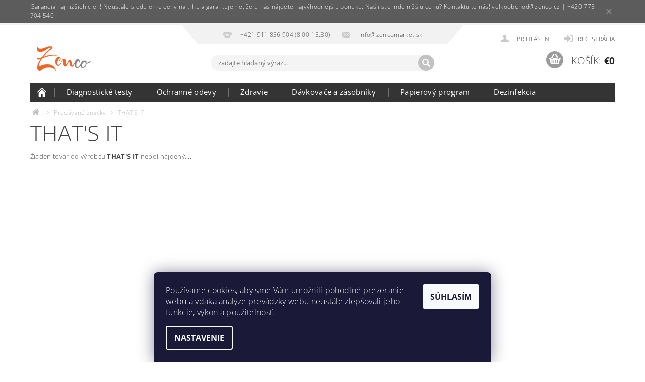

--- FILE ---
content_type: text/html; charset=utf-8
request_url: https://www.zenco.sk/znacka/that-s-it/
body_size: 15711
content:
<!DOCTYPE html>
<html id="css" xml:lang='sk' lang='sk' class="external-fonts-loaded">
    <head>
        <link rel="preconnect" href="https://cdn.myshoptet.com" /><link rel="dns-prefetch" href="https://cdn.myshoptet.com" /><link rel="preload" href="https://cdn.myshoptet.com/prj/dist/master/cms/libs/jquery/jquery-1.11.3.min.js" as="script" />        <script>
dataLayer = [];
dataLayer.push({'shoptet' : {
    "pageId": -24,
    "pageType": "article",
    "currency": "EUR",
    "currencyInfo": {
        "decimalSeparator": ",",
        "exchangeRate": 1,
        "priceDecimalPlaces": 2,
        "symbol": "\u20ac",
        "symbolLeft": 1,
        "thousandSeparator": " "
    },
    "language": "sk",
    "projectId": 379911,
    "cartInfo": {
        "id": null,
        "freeShipping": false,
        "freeShippingFrom": null,
        "leftToFreeGift": {
            "formattedPrice": "\u20ac0",
            "priceLeft": 0
        },
        "freeGift": false,
        "leftToFreeShipping": {
            "priceLeft": null,
            "dependOnRegion": null,
            "formattedPrice": null
        },
        "discountCoupon": [],
        "getNoBillingShippingPrice": {
            "withoutVat": 0,
            "vat": 0,
            "withVat": 0
        },
        "cartItems": [],
        "taxMode": "ORDINARY"
    },
    "cart": [],
    "customer": {
        "priceRatio": 1,
        "priceListId": 1,
        "groupId": null,
        "registered": false,
        "mainAccount": false
    }
}});
dataLayer.push({'cookie_consent' : {
    "marketing": "denied",
    "analytics": "denied"
}});
document.addEventListener('DOMContentLoaded', function() {
    shoptet.consent.onAccept(function(agreements) {
        if (agreements.length == 0) {
            return;
        }
        dataLayer.push({
            'cookie_consent' : {
                'marketing' : (agreements.includes(shoptet.config.cookiesConsentOptPersonalisation)
                    ? 'granted' : 'denied'),
                'analytics': (agreements.includes(shoptet.config.cookiesConsentOptAnalytics)
                    ? 'granted' : 'denied')
            },
            'event': 'cookie_consent'
        });
    });
});
</script>

        <meta http-equiv="content-type" content="text/html; charset=utf-8" />
        <title>THAT&#039;S IT - ZENCO.sk</title>

        <meta name="viewport" content="width=device-width, initial-scale=1.0" />
        <meta name="format-detection" content="telephone=no" />

        
            <meta property="og:type" content="website"><meta property="og:site_name" content="zenco.sk"><meta property="og:url" content="https://www.zenco.sk/znacka/that-s-it/"><meta property="og:title" content="THAT'S IT - ZENCO.sk"><meta name="author" content="ZENCO.sk"><meta name="web_author" content="Shoptet.sk"><meta name="dcterms.rightsHolder" content="www.zenco.sk"><meta name="robots" content="index,follow"><meta property="og:image" content="https://cdn.myshoptet.com/usr/www.zenco.sk/user/logos/2_zenco_1200x1200_-_kopie-1.png?t=1767987571"><meta property="og:description" content="Tovar skladom, expedujeme do druhého dňa od objednania."><meta name="description" content="Tovar skladom, expedujeme do druhého dňa od objednania."><meta name="google-site-verification" content="77Y9wYRSwNbxJ3Ky-eoXbAq9KrsiygcTjny6MFvBN44">
        


        
        <noscript>
            <style media="screen">
                #category-filter-hover {
                    display: block !important;
                }
            </style>
        </noscript>
        
    <link href="https://cdn.myshoptet.com/prj/dist/master/cms/templates/frontend_templates/shared/css/font-face/open-sans.css" rel="stylesheet"><link href="https://cdn.myshoptet.com/prj/dist/master/shop/dist/font-shoptet-04.css.7d79974e5b4cdb582ad8.css" rel="stylesheet">    <script>
        var oldBrowser = false;
    </script>
    <!--[if lt IE 9]>
        <script src="https://cdnjs.cloudflare.com/ajax/libs/html5shiv/3.7.3/html5shiv.js"></script>
        <script>
            var oldBrowser = '<strong>Upozornenie!</strong> Používate zastaraný prehliadač, ktorý už nie je podporovaný. Prosím <a href="https://www.whatismybrowser.com/" target="_blank" rel="nofollow">aktualizujte svoj prehliadač</a> a zvýšte svoje UX.';
        </script>
    <![endif]-->

        <style>:root {--color-primary: #343434;--color-primary-h: 0;--color-primary-s: 0%;--color-primary-l: 20%;--color-primary-hover: #343434;--color-primary-hover-h: 0;--color-primary-hover-s: 0%;--color-primary-hover-l: 20%;--color-secondary: #9b9b9b;--color-secondary-h: 0;--color-secondary-s: 0%;--color-secondary-l: 61%;--color-secondary-hover: #f56b00;--color-secondary-hover-h: 26;--color-secondary-hover-s: 100%;--color-secondary-hover-l: 48%;--color-tertiary: #000000;--color-tertiary-h: 0;--color-tertiary-s: 0%;--color-tertiary-l: 0%;--color-tertiary-hover: #000000;--color-tertiary-hover-h: 0;--color-tertiary-hover-s: 0%;--color-tertiary-hover-l: 0%;--color-header-background: #ffffff;--template-font: "Open Sans";--template-headings-font: "Open Sans";--header-background-url: none;--cookies-notice-background: #1A1937;--cookies-notice-color: #F8FAFB;--cookies-notice-button-hover: #f5f5f5;--cookies-notice-link-hover: #27263f;--templates-update-management-preview-mode-content: "Náhľad aktualizácií šablóny je aktívny pre váš prehliadač."}</style>

        <style>:root {--logo-x-position: 10px;--logo-y-position: 10px;--front-image-x-position: 0px;--front-image-y-position: 0px;}</style>

        <link href="https://cdn.myshoptet.com/prj/dist/master/shop/dist/main-04.css.55ec9317567af1708cb4.css" rel="stylesheet" media="screen" />

        <link rel="stylesheet" href="https://cdn.myshoptet.com/prj/dist/master/cms/templates/frontend_templates/_/css/print.css" media="print" />
                            <link rel="shortcut icon" href="/favicon.ico" type="image/x-icon" />
                                    <link rel="canonical" href="https://www.zenco.sk/znacka/that-s-it/" />
        
        
        
            <script>
        var _hwq = _hwq || [];
        _hwq.push(['setKey', '72F66A81B45BCE0295427D486A9E583A']);
        _hwq.push(['setTopPos', '0']);
        _hwq.push(['showWidget', '21']);
        (function() {
            var ho = document.createElement('script');
            ho.src = 'https://sk.im9.cz/direct/i/gjs.php?n=wdgt&sak=72F66A81B45BCE0295427D486A9E583A';
            var s = document.getElementsByTagName('script')[0]; s.parentNode.insertBefore(ho, s);
        })();
    </script>

                
                            <style>
                    /* custom background */
                    #main-wrapper {
                                                    background-color: #ffffff !important;
                                                                            background-position: left top !important;
                            background-repeat: repeat !important;
                                                                            background-attachment: fixed !important;
                                                                    }
                </style>
                    
                <script>var shoptet = shoptet || {};shoptet.abilities = {"about":{"generation":2,"id":"04"},"config":{"category":{"product":{"image_size":"detail_alt_1"}},"navigation_breakpoint":991,"number_of_active_related_products":2,"product_slider":{"autoplay":false,"autoplay_speed":3000,"loop":true,"navigation":true,"pagination":true,"shadow_size":0}},"elements":{"recapitulation_in_checkout":true},"feature":{"directional_thumbnails":false,"extended_ajax_cart":false,"extended_search_whisperer":false,"fixed_header":false,"images_in_menu":false,"product_slider":false,"simple_ajax_cart":true,"smart_labels":false,"tabs_accordion":false,"tabs_responsive":false,"top_navigation_menu":false,"user_action_fullscreen":false}};shoptet.design = {"template":{"name":"Pop","colorVariant":"Zirkon"},"layout":{"homepage":"catalog3","subPage":"catalog3","productDetail":"catalog3"},"colorScheme":{"conversionColor":"#9b9b9b","conversionColorHover":"#f56b00","color1":"#343434","color2":"#343434","color3":"#000000","color4":"#000000"},"fonts":{"heading":"Open Sans","text":"Open Sans"},"header":{"backgroundImage":null,"image":null,"logo":"https:\/\/www.zenco.skuser\/logos\/2_zenco_1200x1200_-_kopie-1.png","color":"#ffffff"},"background":{"enabled":true,"color":{"enabled":true,"color":"#ffffff"},"image":{"url":null,"attachment":"fixed","position":"tile"}}};shoptet.config = {};shoptet.events = {};shoptet.runtime = {};shoptet.content = shoptet.content || {};shoptet.updates = {};shoptet.messages = [];shoptet.messages['lightboxImg'] = "Obrázok";shoptet.messages['lightboxOf'] = "z";shoptet.messages['more'] = "Viac";shoptet.messages['cancel'] = "Zrušiť";shoptet.messages['removedItem'] = "Položka bola odstránená z košíka.";shoptet.messages['discountCouponWarning'] = "Zabudli ste použiť váš zľavový kupón. Urobte tak kliknutím na tlačidlo pri políčku, alebo číslo vymažte, aby ste mohli pokračovať.";shoptet.messages['charsNeeded'] = "Prosím, použite minimálne 3 znaky!";shoptet.messages['invalidCompanyId'] = "Neplané IČ, povolené sú iba číslice";shoptet.messages['needHelp'] = "Potrebujete poradiť?";shoptet.messages['showContacts'] = "Zobraziť kontakty";shoptet.messages['hideContacts'] = "Skryť kontakty";shoptet.messages['ajaxError'] = "Došlo k chybe; obnovte stránku a skúste to znova.";shoptet.messages['variantWarning'] = "Zvoľte prosím variant tovaru.";shoptet.messages['chooseVariant'] = "Zvoľte variant";shoptet.messages['unavailableVariant'] = "Tento variant nie je dostupný a nie je možné ho objednať.";shoptet.messages['withVat'] = "vrátane DPH";shoptet.messages['withoutVat'] = "bez DPH";shoptet.messages['toCart'] = "Do košíka";shoptet.messages['emptyCart'] = "Prázdny košík";shoptet.messages['change'] = "Zmeniť";shoptet.messages['chosenBranch'] = "Zvolená pobočka";shoptet.messages['validatorRequired'] = "Povinné pole";shoptet.messages['validatorEmail'] = "Prosím vložte platnú e-mailovú adresu";shoptet.messages['validatorUrl'] = "Prosím vložte platnú URL adresu";shoptet.messages['validatorDate'] = "Prosím vložte platný dátum";shoptet.messages['validatorNumber'] = "Zadajte číslo";shoptet.messages['validatorDigits'] = "Prosím vložte iba číslice";shoptet.messages['validatorCheckbox'] = "Zadajte prosím všetky povinné polia";shoptet.messages['validatorConsent'] = "Bez súhlasu nie je možné odoslať";shoptet.messages['validatorPassword'] = "Heslá sa nezhodujú";shoptet.messages['validatorInvalidPhoneNumber'] = "Vyplňte prosím platné telefónne číslo bez predvoľby.";shoptet.messages['validatorInvalidPhoneNumberSuggestedRegion'] = "Neplatné číslo — navrhovaná oblasť: %1";shoptet.messages['validatorInvalidCompanyId'] = "Neplatné IČO, musí byť v tvare ako %1";shoptet.messages['validatorFullName'] = "Nezabudli ste priezvisko?";shoptet.messages['validatorHouseNumber'] = "Prosím zadajte správne číslo domu";shoptet.messages['validatorZipCode'] = "Zadané PSČ nezodpovedá zvolenej krajine";shoptet.messages['validatorShortPhoneNumber'] = "Telefónne číslo musí mať min. 8 znakov";shoptet.messages['choose-personal-collection'] = "Prosím vyberte miesto doručenia pri osobnom odbere, zatiaľ nie je zvolené.";shoptet.messages['choose-external-shipping'] = "Špecifikujte vybraný spôsob dopravy";shoptet.messages['choose-ceska-posta'] = "Pobočka Českej Pošty nebola zvolená, prosím vyberte si jednu";shoptet.messages['choose-hupostPostaPont'] = "Pobočka Maďarskej pošty nie je vybraná, zvoľte prosím nejakú";shoptet.messages['choose-postSk'] = "Pobočka Slovenskej pošty nebola zvolená, prosím vyberte si jednu";shoptet.messages['choose-ulozenka'] = "Pobočka Uloženky nebola zvolená, prsím vyberte si jednu";shoptet.messages['choose-zasilkovna'] = "Nebola zvolená pobočka zásielkovne, prosím, vyberte si jednu";shoptet.messages['choose-ppl-cz'] = "Pobočka PPL ParcelShop nebolaá zvolená, prosím zvoľte jednu možnosť";shoptet.messages['choose-glsCz'] = "Pobočka GLS ParcelShop nebola zvolená, prosím niektorú";shoptet.messages['choose-dpd-cz'] = "Ani jedna z pobočiek služby DPD Parcel Shop nebola zvolená, prosím vyberte si jednu z možností.";shoptet.messages['watchdogType'] = "Je potrebné vybrať jednu z možností sledovania produktu.";shoptet.messages['watchdog-consent-required'] = "Musíte zaškrtnúť všetky povinné súhlasy";shoptet.messages['watchdogEmailEmpty'] = "Prosím vyplňte email";shoptet.messages['privacyPolicy'] = 'Musíte súhlasiť s ochranou osobných údajov';shoptet.messages['amountChanged'] = '(množstvo bolo zmenené)';shoptet.messages['unavailableCombination'] = 'Nie je k dispozícii v tejto kombinácii';shoptet.messages['specifyShippingMethod'] = 'Upresnite dopravu';shoptet.messages['PIScountryOptionMoreBanks'] = 'Možnosť platby z %1 bánk';shoptet.messages['PIScountryOptionOneBank'] = 'Možnosť platby z 1 banky';shoptet.messages['PIScurrencyInfoCZK'] = 'V mene CZK je možné zaplatiť iba prostredníctvom českých bánk.';shoptet.messages['PIScurrencyInfoHUF'] = 'V mene HUF je možné zaplatiť iba prostredníctvom maďarských bánk.';shoptet.messages['validatorVatIdWaiting'] = "Overujeme";shoptet.messages['validatorVatIdValid'] = "Overené";shoptet.messages['validatorVatIdInvalid'] = "DIČ sa nepodarilo overiť, aj napriek tomu môžete objednávku dokončiť";shoptet.messages['validatorVatIdInvalidOrderForbid'] = "Zadané DIČ teraz nie je možné overiť, pretože služba overovania je dočasne nedostupná. Skúste opakovať zadanie neskôr, alebo DIČ vymažte a vašu objednávku dokončte v režime OSS. Prípadne kontaktujte predajcu.";shoptet.messages['validatorVatIdInvalidOssRegime'] = "Zadané DIČ nemôže byť overené, pretože služba overovania je dočasne nedostupná. Vaša objednávka bude dokončená v režime OSS. Prípadne kontaktujte predajcu.";shoptet.messages['previous'] = "Predchádzajúce";shoptet.messages['next'] = "Nasledujúce";shoptet.messages['close'] = "Zavrieť";shoptet.messages['imageWithoutAlt'] = "Tento obrázok nemá popis";shoptet.messages['newQuantity'] = "Nové množstvo:";shoptet.messages['currentQuantity'] = "Aktuálne množstvo:";shoptet.messages['quantityRange'] = "Prosím vložte číslo v rozmedzí %1 a %2";shoptet.messages['skipped'] = "Preskočené";shoptet.messages.validator = {};shoptet.messages.validator.nameRequired = "Zadajte meno a priezvisko.";shoptet.messages.validator.emailRequired = "Zadajte e-mailovú adresu (napr. jan.novak@example.com).";shoptet.messages.validator.phoneRequired = "Zadajte telefónne číslo.";shoptet.messages.validator.messageRequired = "Napíšte komentár.";shoptet.messages.validator.descriptionRequired = shoptet.messages.validator.messageRequired;shoptet.messages.validator.captchaRequired = "Vyplňte bezpečnostnú kontrolu.";shoptet.messages.validator.consentsRequired = "Potvrďte svoj súhlas.";shoptet.messages.validator.scoreRequired = "Zadajte počet hviezdičiek.";shoptet.messages.validator.passwordRequired = "Zadajte heslo, ktoré bude obsahovať minimálne 4 znaky.";shoptet.messages.validator.passwordAgainRequired = shoptet.messages.validator.passwordRequired;shoptet.messages.validator.currentPasswordRequired = shoptet.messages.validator.passwordRequired;shoptet.messages.validator.birthdateRequired = "Zadajte dátum narodenia.";shoptet.messages.validator.billFullNameRequired = "Zadajte meno a priezvisko.";shoptet.messages.validator.deliveryFullNameRequired = shoptet.messages.validator.billFullNameRequired;shoptet.messages.validator.billStreetRequired = "Zadajte názov ulice.";shoptet.messages.validator.deliveryStreetRequired = shoptet.messages.validator.billStreetRequired;shoptet.messages.validator.billHouseNumberRequired = "Zadajte číslo domu.";shoptet.messages.validator.deliveryHouseNumberRequired = shoptet.messages.validator.billHouseNumberRequired;shoptet.messages.validator.billZipRequired = "Zadajte PSČ.";shoptet.messages.validator.deliveryZipRequired = shoptet.messages.validator.billZipRequired;shoptet.messages.validator.billCityRequired = "Zadajte názov mesta.";shoptet.messages.validator.deliveryCityRequired = shoptet.messages.validator.billCityRequired;shoptet.messages.validator.companyIdRequired = "Zadajte IČ.";shoptet.messages.validator.vatIdRequired = "Zadajte IČ DPH.";shoptet.messages.validator.billCompanyRequired = "Zadajte názov spoločnosti.";shoptet.messages['loading'] = "Načítavám…";shoptet.messages['stillLoading'] = "Stále načítavám…";shoptet.messages['loadingFailed'] = "Načítanie sa nepodarilo. Skúste to znova.";shoptet.messages['productsSorted'] = "Produkty zoradené.";shoptet.messages['formLoadingFailed'] = "Formulár sa nepodarilo načítať. Skúste to prosím znovu.";shoptet.messages.moreInfo = "Viac informácií";shoptet.config.orderingProcess = {active: false,step: false};shoptet.config.documentsRounding = '3';shoptet.config.documentPriceDecimalPlaces = '2';shoptet.config.thousandSeparator = ' ';shoptet.config.decSeparator = ',';shoptet.config.decPlaces = '2';shoptet.config.decPlacesSystemDefault = '2';shoptet.config.currencySymbol = '€';shoptet.config.currencySymbolLeft = '1';shoptet.config.defaultVatIncluded = 1;shoptet.config.defaultProductMaxAmount = 9999;shoptet.config.inStockAvailabilityId = -1;shoptet.config.defaultProductMaxAmount = 9999;shoptet.config.inStockAvailabilityId = -1;shoptet.config.cartActionUrl = '/action/Cart';shoptet.config.advancedOrderUrl = '/action/Cart/GetExtendedOrder/';shoptet.config.cartContentUrl = '/action/Cart/GetCartContent/';shoptet.config.stockAmountUrl = '/action/ProductStockAmount/';shoptet.config.addToCartUrl = '/action/Cart/addCartItem/';shoptet.config.removeFromCartUrl = '/action/Cart/deleteCartItem/';shoptet.config.updateCartUrl = '/action/Cart/setCartItemAmount/';shoptet.config.addDiscountCouponUrl = '/action/Cart/addDiscountCoupon/';shoptet.config.setSelectedGiftUrl = '/action/Cart/setSelectedGift/';shoptet.config.rateProduct = '/action/ProductDetail/RateProduct/';shoptet.config.customerDataUrl = '/action/OrderingProcess/step2CustomerAjax/';shoptet.config.registerUrl = '/registracia/';shoptet.config.agreementCookieName = 'site-agreement';shoptet.config.cookiesConsentUrl = '/action/CustomerCookieConsent/';shoptet.config.cookiesConsentIsActive = 1;shoptet.config.cookiesConsentOptAnalytics = 'analytics';shoptet.config.cookiesConsentOptPersonalisation = 'personalisation';shoptet.config.cookiesConsentOptNone = 'none';shoptet.config.cookiesConsentRefuseDuration = 1;shoptet.config.cookiesConsentName = 'CookiesConsent';shoptet.config.agreementCookieExpire = 6;shoptet.config.cookiesConsentSettingsUrl = '/cookies-settings/';shoptet.config.fonts = {"google":{"attributes":"300,400,600,700,900:latin-ext","families":["Open Sans"],"urls":["https:\/\/cdn.myshoptet.com\/prj\/dist\/master\/cms\/templates\/frontend_templates\/shared\/css\/font-face\/open-sans.css"]},"custom":{"families":["shoptet"],"urls":["https:\/\/cdn.myshoptet.com\/prj\/dist\/master\/shop\/dist\/font-shoptet-04.css.7d79974e5b4cdb582ad8.css"]}};shoptet.config.mobileHeaderVersion = '1';shoptet.config.fbCAPIEnabled = false;shoptet.config.fbPixelEnabled = false;shoptet.config.fbCAPIUrl = '/action/FacebookCAPI/';shoptet.content.regexp = /strana-[0-9]+[\/]/g;shoptet.content.colorboxHeader = '<div class="colorbox-html-content">';shoptet.content.colorboxFooter = '</div>';shoptet.customer = {};shoptet.csrf = shoptet.csrf || {};shoptet.csrf.token = 'csrf_kE3ZVnr/17f723b248e5816d';shoptet.csrf.invalidTokenModal = '<div><h2>Prihláste sa prosím znovu</h2><p>Ospravedlňujeme sa, ale Váš CSRF token pravdepodobne vypršal. Aby sme mohli Vašu bezpečnosť udržať na čo najvyššej úrovni, potrebujeme, aby ste sa znovu prihlásili.</p><p>Ďakujeme za pochopenie.</p><div><a href="/login/?backTo=%2Fznacka%2Fthat-s-it%2F">Prihlásenie</a></div></div> ';shoptet.csrf.formsSelector = 'csrf-enabled';shoptet.csrf.submitListener = true;shoptet.csrf.validateURL = '/action/ValidateCSRFToken/Index/';shoptet.csrf.refreshURL = '/action/RefreshCSRFTokenNew/Index/';shoptet.csrf.enabled = true;shoptet.config.googleAnalytics ||= {};shoptet.config.googleAnalytics.isGa4Enabled = true;shoptet.config.googleAnalytics.route ||= {};shoptet.config.googleAnalytics.route.ua = "UA";shoptet.config.googleAnalytics.route.ga4 = "GA4";shoptet.config.ums_a11y_category_page = true;shoptet.config.discussion_rating_forms = false;shoptet.config.ums_forms_redesign = false;shoptet.config.showPriceWithoutVat = '';shoptet.config.ums_a11y_login = false;</script>
        <script src="https://cdn.myshoptet.com/prj/dist/master/cms/libs/jquery/jquery-1.11.3.min.js"></script><script src="https://cdn.myshoptet.com/prj/dist/master/cms/libs/jquery/jquery-migrate-1.4.1.min.js"></script><script src="https://cdn.myshoptet.com/prj/dist/master/cms/libs/jquery/jquery-ui-1.8.24.min.js"></script>
    <script src="https://cdn.myshoptet.com/prj/dist/master/shop/dist/main-04.js.cd0f12ca7fcb266dd765.js"></script>
<script src="https://cdn.myshoptet.com/prj/dist/master/shop/dist/shared-2g.js.aa13ef3ecca51cd89ec5.js"></script><script src="https://cdn.myshoptet.com/prj/dist/master/cms/libs/jqueryui/i18n/datepicker-sk.js"></script><script>if (window.self !== window.top) {const script = document.createElement('script');script.type = 'module';script.src = "https://cdn.myshoptet.com/prj/dist/master/shop/dist/editorPreview.js.e7168e827271d1c16a1d.js";document.body.appendChild(script);}</script>        <script>
            jQuery.extend(jQuery.cybergenicsFormValidator.messages, {
                required: "Povinné pole",
                email: "Prosím vložte platnú e-mailovú adresu",
                url: "Prosím vložte platnú URL adresu",
                date: "Prosím vložte platný dátum",
                number: "Zadajte číslo",
                digits: "Prosím vložte iba číslice",
                checkbox: "Zadajte prosím všetky povinné polia",
                validatorConsent: "Bez súhlasu nie je možné odoslať",
                password: "Heslá sa nezhodujú",
                invalidPhoneNumber: "Vyplňte prosím platné telefónne číslo bez predvoľby.",
                invalidCompanyId: 'Nevalidné IČ, musí mať presne 8 čísel (pred kratšie IČ možno dať nuly)',
                fullName: "Nezabudli ste priezvisko?",
                zipCode: "Zadané PSČ nezodpovedá zvolenej krajine",
                houseNumber: "Prosím zadajte správne číslo domu",
                shortPhoneNumber: "Telefónne číslo musí mať min. 8 znakov",
                privacyPolicy: "Musíte súhlasiť s ochranou osobných údajov"
            });
        </script>
                                    
                
        
        <!-- User include -->
                <!-- service 451(105) html code header -->
<link rel="stylesheet" href="https://cdn.myshoptet.com/usr/api.dklab.cz/user/documents/fontawesome/css/all.css?v=1.01" type="text/css" />
<link rel="stylesheet" href="https://cdn.myshoptet.com/usr/api.dklab.cz/user/documents/_doplnky/garnet/css/style_dklab.min.css?v=1.0" />
<link rel="stylesheet" href="https://templates.dklab.cz/popgarnet/upload/379911.css" />
<!-- service 565(213) html code header -->
<!--
<link rel="stylesheet" type="text/css" href="https://app.visual.ws/gpwebpay_shoptet/shoptet.css">
<script async defer type="text/javascript" src="https://app.visual.ws/gpwebpay_shoptet/shoptet.js"></script>
-->
<!-- service 619(267) html code header -->
<link href="https://cdn.myshoptet.com/usr/fvstudio.myshoptet.com/user/documents/addons/cartupsell.min.css?24.11.1" rel="stylesheet">
<!-- project html code header -->
<!-- Foxentry start -->
<script type="text/javascript" async>
var Foxentry;
(function () {
var e = document.querySelector("script"), s = document.createElement('script');
s.setAttribute('type', 'text/javascript');
s.setAttribute('async', 'true');
s.setAttribute('src', 'https://cdn.foxentry.cz/lib');
e.parentNode.appendChild(s);
s.onload = function(){ Foxentry = new FoxentryBase('f6yh4RMXZ8'); }
})();
</script>
<!-- Foxentry end -->
<style>
/** upsell v kosiku - modul **/
.fvDoplnek .fvcontent .header {
	position: relative;
  top: 50%;
  -webkit-transform: translateY(-50%);
  -ms-transform: translateY(-50%);
  transform: translateY(-50%);
}

.fvDoplnek-produkt {
margin-bottom:0px !important;
border-bottom:1px solid #e0e0e0;
padding:5px 0;
}

.fvDoplnek-produkt:last-child {
border-bottom:0;
}

.fvDoplnek-text .name {
font-weight:500;
}

.fvDoplnek .fvDoplnek-produkt .fvDoplnek-text .price {
font-weight:600;
}

.additional-information.light-em {
display: none !important;
}

@media (max-width: 700px) {
.fvDoplnek .fvDoplnek-produkt .fvDoplnek-text .price {
display:block;
padding:5px 0 0;
}
}
@media(min-width:1025px){
#header #header-in>.row>div:nth-child(1), #header #header-in .row>div:nth-child(3){width:28%;}
#header #header-in>.row>div:nth-child(2){width:44%;}
}
@media(min-width:1439px){
#header #header-in>.row>div:nth-child(1), #header #header-in .row>div:nth-child(3){width:33.333333%;}
#header #header-in>.row>div:nth-child(2){width:33.33333%;}
}
a[title="Strážiť cenu"]::after{content:"Strážiť dostupnosť";font-size:14px;}
a[title="Strážiť cenu"]::before{font-size:14px;}
a[title="Strážiť cenu"]{font-size:0;}


.benefitBanner{max-width:100%;}
.benefitBanner__item{flex:1 1 100%;}
.benefitBanner__content{padding-right:0;}
.simple-kat{display:flex;flex-wrap:wrap;justify-content:space-between;}
.simple-kat .cat-inner{width:24%;position:relative;overflow:hidden;margin-bottom:1%;padding: 5px;border: 1px solid #ededed;}
.simple-kat .cat-inner:hover h3{background: linear-gradient(0deg, rgb(222 111 59) 21%, rgba(0,212,255,0) 100%);}
.simple-kat .cat-inner img{-webkit-transition: all 0.3s ease-out;-o-transition: all 0.3s ease-out;transition: all 0.3s ease-out;transform: translateZ(0);height: 100%; width: 100%; object-fit: cover;}
.simple-kat .cat-inner a{z-index:1;position:absolute;left:0;top:0;width:100%;height:100%;}
.simple-kat .cat-inner h3{bottom:5px;text-align:center;height:80px;display:flex;justify-content:center;align-items:end;padding-bottom:15px;position:absolute;width:calc(100% - 10px);background: linear-gradient(0deg, rgb(240 100 35) 21%, rgba(0,212,255,0) 100%);margin:0;text-shadow: 0 0 10px rgba(0, 0, 0, 0.25);color: #ffffff;font-size: 22px;font-weight: 600;-webkit-transition: background 1s ease-out;  
    -moz-transition: background 1s ease-out;  
    -o-transition: background 1s ease-out;  
    transition: background 1s ease-out;  }


@media(max-width:640px){
.simple-kat .cat-inner{width:48%; margin-bottom: 20px;padding-bottom:10px;}
}
    
@media(max-width:450px){ 
    .simple-kat .cat-inner h3 {font-size: 14px;line-height: normal;}
    .simple-kat .cat-inner{width:48%; margin-bottom: 10px;}
}


   .type-category.page-category #content-in {
        display: flex;
        flex-direction: column;
    }
    
    .type-category.page-category #content-in #navigation {
        order: -2;
    }
    
    .type-category.page-category #content-in h1, .type-category.page-category #content-in .kategoria {
        order: -1;
    }
    
    .subcategories {
        justify-content: center;
    }
    
@media(min-width:991px){    
.kategoria .row .col p {
font-size: 15px;
}

.kategoria .col:first-child {
    padding: 40px 20px;
}

}    

</style>

        <!-- /User include -->
                                <!-- Global site tag (gtag.js) - Google Analytics -->
    <script async src="https://www.googletagmanager.com/gtag/js?id=G-037QMRB24Y"></script>
    <script>
        
        window.dataLayer = window.dataLayer || [];
        function gtag(){dataLayer.push(arguments);}
        

                    console.debug('default consent data');

            gtag('consent', 'default', {"ad_storage":"denied","analytics_storage":"denied","ad_user_data":"denied","ad_personalization":"denied","wait_for_update":500});
            dataLayer.push({
                'event': 'default_consent'
            });
        
        gtag('js', new Date());

                gtag('config', 'UA-179012689-1', { 'groups': "UA" });
        
                gtag('config', 'G-037QMRB24Y', {"groups":"GA4","send_page_view":false,"content_group":"article","currency":"EUR","page_language":"sk"});
        
                gtag('config', 'AW-578598596');
        
        
        
        
        
                    gtag('event', 'page_view', {"send_to":"GA4","page_language":"sk","content_group":"article","currency":"EUR"});
        
        
        
        
        
        
        
        
        
        
        
        
        
        document.addEventListener('DOMContentLoaded', function() {
            if (typeof shoptet.tracking !== 'undefined') {
                for (var id in shoptet.tracking.bannersList) {
                    gtag('event', 'view_promotion', {
                        "send_to": "UA",
                        "promotions": [
                            {
                                "id": shoptet.tracking.bannersList[id].id,
                                "name": shoptet.tracking.bannersList[id].name,
                                "position": shoptet.tracking.bannersList[id].position
                            }
                        ]
                    });
                }
            }

            shoptet.consent.onAccept(function(agreements) {
                if (agreements.length !== 0) {
                    console.debug('gtag consent accept');
                    var gtagConsentPayload =  {
                        'ad_storage': agreements.includes(shoptet.config.cookiesConsentOptPersonalisation)
                            ? 'granted' : 'denied',
                        'analytics_storage': agreements.includes(shoptet.config.cookiesConsentOptAnalytics)
                            ? 'granted' : 'denied',
                                                                                                'ad_user_data': agreements.includes(shoptet.config.cookiesConsentOptPersonalisation)
                            ? 'granted' : 'denied',
                        'ad_personalization': agreements.includes(shoptet.config.cookiesConsentOptPersonalisation)
                            ? 'granted' : 'denied',
                        };
                    console.debug('update consent data', gtagConsentPayload);
                    gtag('consent', 'update', gtagConsentPayload);
                    dataLayer.push(
                        { 'event': 'update_consent' }
                    );
                }
            });
        });
    </script>

                
                                                    </head>
        <body class="desktop id--24 in-znacka template-04 type-manufacturer-detail page-category ajax-add-to-cart">
        
        
            <div class="site-msg information small-12">
        <div class="row small-12">
            <div class="column">
                <div class="text">
                    Garancia najnižších cien! Neustále sledujeme ceny na trhu a garantujeme, že u nás nájdete najvýhodnejšiu ponuku. Našli ste inde nižšiu cenu? Kontaktujte nás! velkoobchod@zenco.cz | +420 775 704 540
                </div>

                <div class="close js-close-information-msg"></div>
            </div>
        </div>
    </div>
        
        
        <div id="main-wrapper">
            <div id="main-wrapper-in" class="large-12 medium-12 small-12">
                <div id="main" class="large-12 medium-12 small-12 row">

                    

                    <div id="header" class="large-12 medium-12 small-12 columns">
                        <header id="header-in" class="large-12 medium-12 small-12 clearfix">
                            
<div class="row">
    
                        <div class="large-4 medium-4 small-6 columns">
                        <a href="/" title="ZENCO.sk" id="logo" data-testid="linkWebsiteLogo"><img src="https://cdn.myshoptet.com/usr/www.zenco.sk/user/logos/2_zenco_1200x1200_-_kopie-1.png" alt="ZENCO.sk" /></a>
        </div>
    
    
        <div class="large-4 medium-4 small-12 columns">
                                                <div class="large-12 row collapse header-contacts">
                                                                                       <div class="large-6 medium-12 small-6 header-phone columns left">
                    <a href="tel:+421911836904(8:00-15:30)" title="Telefón"><span>+421 911 836 904 (8:00-15:30)</span></a>
                    </div>
                                                    <div class="large-6 medium-12 small-6 header-email columns left">
                                                    <a href="mailto:info@zencomarket.sk"><span>
                            info@zencomarket.sk</span></a>
                                            </div>
                            </div>
            
                        <div class="searchform large-12 medium-12 small-12" itemscope itemtype="https://schema.org/WebSite">
                <meta itemprop="headline" content="Predávané značky"/>
<meta itemprop="url" content="https://www.zenco.sk"/>
        <meta itemprop="text" content="Tovar skladom, expedujeme do druhého dňa od objednania."/>

                <form class="search-whisperer-wrap-v1 search-whisperer-wrap" action="/action/ProductSearch/prepareString/" method="post" itemprop="potentialAction" itemscope itemtype="https://schema.org/SearchAction" data-testid="searchForm">
                    <fieldset>
                        <meta itemprop="target" content="https://www.zenco.sk/vyhladavanie/?string={string}"/>
                        <div class="large-8 medium-8 small-12 left">
                            <input type="hidden" name="language" value="sk" />
                            <input type="search" name="string" itemprop="query-input" class="s-word" placeholder="zadajte hľadaný výraz..." autocomplete="off" data-testid="searchInput" />
                        </div>
                        <div class="tar large-4 medium-4 small-2 left b-search-wrap">
                            <input type="submit" value="Hľadať" class="b-search tiny button" data-testid="searchBtn" />
                        </div>
                        <div class="search-whisperer-container-js"></div>
                        <div class="search-notice large-12 medium-12 small-12" data-testid="searchMsg">Prosím, použite minimálne 3 znaky!</div>
                    </fieldset>
                </form>
            </div>
        </div>
    
    
        <div class="large-4 medium-4 small-12 columns">
                        <div id="top-links" class="large-12 medium-12 small-12">
                <span class="responsive-mobile-visible responsive-all-hidden box-account-links-trigger-wrap">
                    <span class="box-account-links-trigger"></span>
                </span>
                <ul class="responsive-mobile-hidden box-account-links list-inline list-reset">
                    
                                                                                                                        <li>
                                        <a class="icon-account-login" href="/login/?backTo=%2Fznacka%2Fthat-s-it%2F" title="Prihlásenie" data-testid="signin" rel="nofollow"><span>Prihlásenie</span></a>
                                    </li>
                                    <li>
                                        <span class="responsive-mobile-hidden"> |</span>
                                        <a href="/registracia/" title="Registrácia" data-testid="headerSignup" rel="nofollow">Registrácia</a>
                                    </li>
                                                                                                        
                </ul>
            </div>
                        
                                            
                <div class="place-cart-here">
                    <div id="header-cart-wrapper" class="header-cart-wrapper menu-element-wrap">
    <a href="/kosik/" id="header-cart" class="header-cart" data-testid="headerCart" rel="nofollow">
        <span class="responsive-mobile-hidden">Košík:</span>
        
        <strong class="header-cart-price" data-testid="headerCartPrice">
            €0
        </strong>
    </a>

    <div id="cart-recapitulation" class="cart-recapitulation menu-element-submenu align-right hover-hidden" data-testid="popupCartWidget">
                    <div class="cart-reca-single darken tac" data-testid="cartTitle">
                Váš nákupný košík je prázdny            </div>
            </div>
</div>
                </div>
                    </div>
    
</div>

             <nav id="menu" class="large-12 medium-12 small-12"><ul class="inline-list list-inline valign-top-inline left"><li class="first-line"><a href="/" id="a-home" data-testid="headerMenuItem">Úvodná stránka</a></li><li class="menu-item-2325 navigation-submenu-trigger-wrap icon-menu-arrow-wrap">
        <a href="/diagnosticke-testy/" data-testid="headerMenuItem">
                    <span class="navigation-submenu-trigger icon-menu-arrow-down icon-menu-arrow"></span>
                Diagnostické testy
    </a>
        <ul class="navigation-submenu navigation-menu">
                    <li class="menu-item-981">
                <a href="/testy-na-covid/" data-image="https://cdn.myshoptet.com/usr/www.zenco.sk/user/categories/thumb/antigen_self_test_25_s_pack_2.jpg">Testy na COVID</a>
            </li>
                    <li class="menu-item-2450">
                <a href="/testy-na-chripku/" data-image="https://cdn.myshoptet.com/usr/www.zenco.sk/user/categories/thumb/cordx-4v1-combo-test-covid-19flu-ab-rsv-1ks-vyter-z-nosu.png">Testy na chrípku</a>
            </li>
                    <li class="menu-item-2319">
                <a href="/tehotenske-a-ovulacne-testy/" data-image="https://cdn.myshoptet.com/usr/www.zenco.sk/user/categories/thumb/dsc01503_1.jpg">Tehotenské a ovulačné testy</a>
            </li>
                    <li class="menu-item-2025">
                <a href="/diagnosticke-pruzky/" data-image="https://cdn.myshoptet.com/usr/www.zenco.sk/user/categories/thumb/prou__ky_kategorie.jpg">Diagnostické prúžky</a>
            </li>
            </ul>
    </li><li class="menu-item-1458 navigation-submenu-trigger-wrap icon-menu-arrow-wrap">
        <a href="/ochranne-odevy/" data-testid="headerMenuItem">
                    <span class="navigation-submenu-trigger icon-menu-arrow-down icon-menu-arrow"></span>
                Ochranné odevy
    </a>
        <ul class="navigation-submenu navigation-menu">
                    <li class="menu-item-915">
                <a href="/ochranne-obleky/" data-image="https://cdn.myshoptet.com/usr/www.zenco.sk/user/categories/thumb/img_1942-1.jpg">Ochranné odevy</a>
            </li>
                    <li class="menu-item-825">
                <a href="/rukavice/" data-image="https://cdn.myshoptet.com/usr/www.zenco.sk/user/categories/thumb/682d61795ddf33d42cd0e8b1c7314217--mmf1000x1000-1.jpg">Rukavice</a>
            </li>
                    <li class="menu-item-801">
                <a href="/ruska-a-respiratory/" data-image="https://cdn.myshoptet.com/usr/www.zenco.sk/user/categories/thumb/resp_ffp2_nr_10ks.jpeg">Rúška a respirátory</a>
            </li>
            </ul>
    </li><li class="menu-item-1455 navigation-submenu-trigger-wrap icon-menu-arrow-wrap">
        <a href="/zdravi/" data-testid="headerMenuItem">
                    <span class="navigation-submenu-trigger icon-menu-arrow-down icon-menu-arrow"></span>
                Zdravie
    </a>
        <ul class="navigation-submenu navigation-menu">
                    <li class="menu-item-1614">
                <a href="/inkontinencne-podlozky/" data-image="https://cdn.myshoptet.com/usr/www.zenco.sk/user/categories/thumb/inkontinen__n___podlo__ka_bez_pozad__.png">Inkontinencia</a>
            </li>
                    <li class="menu-item-1476">
                <a href="/obvazovy-material/" data-image="https://cdn.myshoptet.com/usr/www.zenco.sk/user/categories/thumb/kategorie_obvaz.jpg">Obväzový materiál</a>
            </li>
            </ul>
    </li><li class="menu-item-849 navigation-submenu-trigger-wrap icon-menu-arrow-wrap">
        <a href="/bezdotykove-davkovace-na-dezinfekciu-a-stojany/" data-testid="headerMenuItem">
                    <span class="navigation-submenu-trigger icon-menu-arrow-down icon-menu-arrow"></span>
                Dávkovače a zásobníky
    </a>
        <ul class="navigation-submenu navigation-menu">
                    <li class="menu-item-852">
                <a href="/bezdotykove-davkovace-na-dezinfekciu/" data-image="https://cdn.myshoptet.com/usr/www.zenco.sk/user/categories/thumb/img_9420.jpg">Bezdotykové dávkovače na dezinfekciu</a>
            </li>
                    <li class="menu-item-1599">
                <a href="/zasobniky-na-papierove-uteraky-a-toaletny-papier/" data-image="https://cdn.myshoptet.com/usr/www.zenco.sk/user/categories/thumb/zas001_(10).jpg">Zásobníky na papierové uteráky a toaletný papier</a>
            </li>
            </ul>
    </li><li class="menu-item-1626 navigation-submenu-trigger-wrap icon-menu-arrow-wrap">
        <a href="/papierovy-program/" data-testid="headerMenuItem">
                    <span class="navigation-submenu-trigger icon-menu-arrow-down icon-menu-arrow"></span>
                Papierový program
    </a>
        <ul class="navigation-submenu navigation-menu">
                    <li class="menu-item-1770">
                <a href="/papierove-uteraky/" data-image="https://cdn.myshoptet.com/usr/www.zenco.sk/user/categories/thumb/56a493f472c2cb3287baf542c59c15ba.jpg">Papierové uteráky a utierky</a>
            </li>
                    <li class="menu-item-1773">
                <a href="/toaletny-papier/" data-image="https://cdn.myshoptet.com/usr/www.zenco.sk/user/categories/thumb/europapier_1224.png">Toaletný papier</a>
            </li>
                    <li class="menu-item-2497">
                <a href="/kancelarsky-papier/" data-image="https://cdn.myshoptet.com/usr/www.zenco.sk/user/categories/thumb/kancelarskypapir.png">Kancelársky papier</a>
            </li>
            </ul>
    </li><li class="menu-item-813 navigation-submenu-trigger-wrap icon-menu-arrow-wrap">
    <a href="/dezinfekcie/" data-testid="headerMenuItem">
        Dezinfekcia
    </a>
</li><li class="menu-item-1449 navigation-submenu-trigger-wrap icon-menu-arrow-wrap">
        <a href="/drogerie/" data-testid="headerMenuItem">
                    <span class="navigation-submenu-trigger icon-menu-arrow-down icon-menu-arrow"></span>
                Drogéria
    </a>
        <ul class="navigation-submenu navigation-menu">
                    <li class="menu-item-900">
                <a href="/kozmetika/" data-image="https://cdn.myshoptet.com/usr/www.zenco.sk/user/categories/thumb/cz_hp_banner_kosmetika_4toilet-removebg-preview_(1).png">Kozmetika</a>
            </li>
                    <li class="menu-item-1203">
                <a href="/cistiace-prostriedky/" data-image="https://cdn.myshoptet.com/usr/www.zenco.sk/user/categories/thumb/sanit_uni_500-1.jpg">Upratovanie</a>
            </li>
                    <li class="menu-item-831">
                <a href="/vone/" data-image="https://cdn.myshoptet.com/usr/www.zenco.sk/user/categories/thumb/bs002.jpg">Osviežovače vzduchu a vône</a>
            </li>
            </ul>
    </li><li class="menu-item-882">
    <a href="/velkoobchod/" data-testid="headerMenuItem">
        Veľkoobchod
    </a>
</li></ul><div id="menu-helper-wrapper"><div id="menu-helper" data-testid="hamburgerMenu">&nbsp;</div><ul id="menu-helper-box"></ul></div></nav>

<script>
    $(document).ready(function() {
        checkSearchForm($('.searchform'), "Prosím, použite minimálne 3 znaky!");
    });
    var userOptions = {
        carousel : {
            stepTimer : 3000,
            fadeTimer : 1000
        }
    };
</script>

                        </header>
                    </div>
                    <div id="main-in" class="large-12 medium-12 small-12 columns">
                        <div id="main-in-in" class="large-12 medium-12 small-12">
                            
                            <div id="content" class="large-12 medium-12 small-12 row">
                                
                                                                    

                                
                                    <main id="content-in" class="large-12 medium-12 small-12 columns">

                                                                                                                                    <p id="navigation" itemscope itemtype="https://schema.org/BreadcrumbList">
                                                                                                        <span id="navigation-first" data-basetitle="ZENCO.sk" itemprop="itemListElement" itemscope itemtype="https://schema.org/ListItem">
                    <a href="/" itemprop="item" >
                        <span itemprop="name">Domov</span>                    </a>
                    <meta itemprop="position" content="1" />
                    <span class="navigation-bullet">&nbsp;&rsaquo;&nbsp;</span>
                </span>
                                                        <span id="navigation-1" itemprop="itemListElement" itemscope itemtype="https://schema.org/ListItem">
                        <a href="/znacka/" itemprop="item"><span itemprop="name">Predávané značky</span></a>
                        <meta itemprop="position" content="2" />
                        <span class="navigation-bullet">&nbsp;&rsaquo;&nbsp;</span>
                    </span>
                                                                            <span id="navigation-2" itemprop="itemListElement" itemscope itemtype="https://schema.org/ListItem">
                        <meta itemprop="item" content="https://www.zenco.sk/znacka/that-s-it/" />
                        <meta itemprop="position" content="3" />
                        <span itemprop="name" data-title="THAT&#039;S IT">THAT&#039;S IT</span>
                    </span>
                            </p>
                                                                                                                        


                                                                                        <h1 data-testid="titleCategory">THAT&#039;S IT</h1>
    
                

        <div id="filters-wrapper"></div>
                            
                            <p>
                Žiaden tovar od výrobcu <strong>THAT'S IT</strong> nebol nájdený....
            </p>
            

    
        <script>
            $(function () {
                productFilterInit();
            });
        </script>
    

                                                                            </main>
                                

                                
                                                                    
                            </div>
                            
                        </div>
                                            </div>
                </div>
                <div id="footer" class="large-12 medium-12 small-12">
                    <footer id="footer-in" class="large-12 medium-12 small-12">
                        
            <div class="row">
            <ul class="large-block-grid-4 medium-block-grid-2 small-block-grid-1">
                        <li class="footer-row-element custom-footer__contact" >
                                                                                    <div class="box-even">
                        <div class="box hide-for-small" id="contacts" data-testid="contactbox">
    <h3 class="topic">
                    Kontakt            </h3>

    

            <div class="row">
            
            <div id="contactbox-right" class="nofl large-12 medium-12 small-12 columns">
                
                
                                            <div class="contacts-email ccr-single">
                            <span class="checkout-mail icon-mail-before text-word-breaking" data-testid="contactboxEmail">
                                                                    <a href="mailto:info&#64;zencomarket.sk">info<!---->&#64;<!---->zencomarket.sk</a>
                                                            </span>
                        </div>
                                    

                
                                            <div class="contacts-phone ccr-single">
                            <span class="checkout-tel icon-phone-before text-word-breaking" data-testid="contactboxPhone">+421 911 836 904 (8:00-15:30)</span>
                        </div>
                                    

                
                
                
                
                
                
                
                            </div>
        </div>
    </div>

<script type="application/ld+json">
    {
        "@context" : "https://schema.org",
        "@type" : "Organization",
        "name" : "ZENCO.sk",
        "url" : "https://www.zenco.sk",
                "employee" : "Zenco.sk",
                    "email" : "info@zencomarket.sk",
                            "telephone" : "+421 911 836 904 (8:00-15:30)",
                                
                                                    "sameAs" : ["\", \"\", \""]
            }
</script>

                    </div>
                                                            </li>
        <li class="footer-row-element custom-footer__articles" >
                                                                                    <div class="box-odd">
                        <div id="articles" class="box hide-for-small">
    
        <h3 class="topic">Informácie pre vás</h3>
    <ul class="no-bullet">
                    <li class="panel-element"><a href="/velkoobchod/" title="Veľkoobchod">Veľkoobchod</a></li>
                    <li class="panel-element"><a href="/ako-nakupovat/" title="Ako nakupovať">Ako nakupovať</a></li>
                    <li class="panel-element"><a href="/doprava-a-platba/" title="Doprava a platba">Doprava a platba</a></li>
                    <li class="panel-element"><a href="/obchodne-podmienky/" title="Obchodné podmienky">Obchodné podmienky</a></li>
                    <li class="panel-element"><a href="/podmienky-ochrany-osobnych-udajov/" title="Podmienky ochrany osobných údajov">Podmienky ochrany osobných údajov</a></li>
                    <li><a href="/kontakty/" title="Kontakty">Kontakty</a></li>
            </ul>
</div>

                    </div>
                                                            </li>
        <li class="footer-row-element custom-footer__newsletter" >
                                                                                    <div class="box-even">
                                        
<div class="box large-12 medium-12 small-12 hide-for-small" id="newsletter">
    <h3 class="topic">Newsletter</h3>
    
    <form action="/action/MailForm/subscribeToNewsletters/" method="post">
        <fieldset>
            
            <input type="hidden" name="formId" value="2" />
            <div class="large-7 medium-12 small-12 left">
                                <span class="no-css">Nevypĺňajte toto pole:</span>
                <input type="text" name="surname" class="no-css" />
                <label for="n-email" class="no-css">Váš e-mail</label>
                <input type="text" id="n-email" class="panel-element required email query-input large-12 medium-12" name="email"
                    placeholder="Váš e-mail..." />
            </div>
            <div class="tar large-5 medium-12 small-12 left">
                                                                <input type="submit" value="Prihlásiť sa" class="b-confirm b-subscribe tiny button large-12 medium-12" />
            </div>
                            <div class="clear">&nbsp;</div>
                    <div class="consents top-1rem">
                                <div class="information-bubble-wrap checkbox-holder">
                <input
                    type="hidden"
                    name="consents[]"
                    id="newsletterConsents16"
                    value="16"
                    class="nmb"
                    data-special-message="validatorConsent" />
                <label for="newsletterConsents16" class="whole-width">
                                        Vložením e-mailu súhlasíte s <a href="/podmienky-ochrany-osobnych-udajov/" target="_blank" rel="noopener noreferrer">podmienkami ochrany osobných údajov</a>
                </label>
            </div>
            </div>
                        
            
        </fieldset>
    </form>
</div>


    
                    </div>
                                                            </li>
        <li class="footer-row-element custom-footer__section2" >
                                                                                                    <div class="box-odd">
                        
    <section class="box section hide-for-small">
        <h3 class="topic"><a href="/rady-a-tipy/">Rady a tipy</a></h3>
                                    <article>
                                        <h4><a href="/rady-a-tipy/jednorazove-rukavice-na-co-si-dat-pozor-pri-vybere-2/" title="Jednorazové rukavice - na čo si dať pozor pri výbere"
                                                   >Jednorazové rukavice - na čo si dať pozor pri výbere</a></h4>
                                                        </article>
                                                <article>
                                        <h4><a href="/rady-a-tipy/pulzny-oximeter-preco-sa-bude-hodit-aj-u-vas-doma/" title="Pulzný oximeter - prečo sa bude hodiť aj u vás doma"
                                                   >Pulzný oximeter - prečo sa bude hodiť aj u vás doma</a></h4>
                                                        </article>
                                                <article>
                                        <h4><a href="/rady-a-tipy/testy-protilatok-na-covid-19/" title="Testy protilátok na COVID-19"
                                                   >Testy protilátok na COVID-19</a></h4>
                                                        </article>
                                </section>


                    </div>
                                                            </li>

            </ul>
            <div class="large-12 medium-12 small-12 columns">
                                
                                                        

                                
                                                        
            </div>
        </div>
    


<div id="copyright" class="large-12 medium-12 small-12" data-testid="textCopyright">
    <div class="large-12 medium-12 small-12 row">
        <div class="large-9 medium-8 small-12 left copy columns">
            2026 &copy; <strong>ZENCO.sk</strong>, všetky práva vyhradené                    </div>
        <figure class="sign large-3 medium-4 small-12 columns" style="display: inline-block !important; visibility: visible !important">
                        <span id="signature" style="display: inline-block !important; visibility: visible !important;"><a href="https://www.shoptet.sk/?utm_source=footer&utm_medium=link&utm_campaign=create_by_shoptet" class="image" target="_blank"><img src="https://cdn.myshoptet.com/prj/dist/master/cms/img/common/logo/shoptetLogo.svg" width="17" height="17" alt="Shoptet" class="vam" fetchpriority="low" /></a><a href="https://www.shoptet.sk/?utm_source=footer&utm_medium=link&utm_campaign=create_by_shoptet" class="title" target="_blank">Vytvoril Shoptet</a></span>
        </figure>
    </div>
</div>



    
                    <script type="text/plain" data-cookiecategory="analytics">
                    if (typeof gtag === 'function') {
                gtag('event', 'page_view', {
                                                                                                    'send_to': 'AW-578598596',
                                        'ecomm_pagetype': 'other'
                });
            }
            </script>
    





<div class="user-include-block">
    <!-- api 728(373) html code footer -->
<script src='https://cdn.popt.in/pixel.js?id=46c0607729186' id='pixel-script-poptin' async='true'></script>
<!-- service 451(105) html code footer -->
<script src="https://cdn.myshoptet.com/usr/api.dklab.cz/user/documents/_doplnky/garnet/js/dklab_script.js?v=2.8"></script>
<script src="https://templates.dklab.cz/popgarnet/upload/379911.js"></script>

<!-- service 619(267) html code footer -->
<!--script src="https://shoptet.fvstudio.cz/dist/front/cartupsell.min.js?23.11.13"></script-->
<script src="https://cdn.myshoptet.com/usr/fvstudio.myshoptet.com/user/documents/addons/cartupsell-new2.min.js?25.12.1"></script>

<script>
$(document).ready( function () {
fvStudioAppCartUpsell.run(379911, 'sk', 'Pop', 'prod');
});
</script>
<!-- project html code footer -->
<script type="text/javascript">
$('#contactbox-right').after('<div class="contacts-email ccr-single" id="contacts"><strong>Veľkoobchodná spolupráca</strong><br><span class="checkout-mail icon-mail-before text-word-breaking"><a href="mailto:velkoobchod@zenco.cz">velkoobchod@zenco.cz</a></span><br><span class="checkout-tel icon-phone-before text-word-breaking"><a href="tel:+420775704540">+420 775 704 540</a></span></div>')
</script>

<script>
  smartsupp('language','sk');
</script>


<script type="text/javascript" id="mhupravy" src="/user/documents/nasobky.js?v=1"></script>

<script type="text/javascript">
  var leady_track_key="H69A9ubbc072juk0";
  (function(){
    var l=document.createElement("script");l.type="text/javascript";l.async=true;
    l.src='https://t.leady.com/'+leady_track_key+"/L.js";
    var s=document.getElementsByTagName("script")[0];s.parentNode.insertBefore(l,s);
  })();
</script>

<style>
a.button-clanok {
    background: #f16523;
    padding: 15px 30px;
    margin-top: 25px;
    display:inline-block;
    color: white;
    text-decoration: none;
    font-weight: bold;
    transition: background-color 350ms, color 350ms;
}

a.button-clanok:hover {
    background-color: #343434;
    color: white;
}

.next-prev.text-center {
margin: 15px 0;
}
.next-prev.text-center a.button {
    background: #f8f8f8;
    color: black;
    font-weight: normal;
    margin: 5px;
}

.next-prev.text-center a.button:hover {
    background: #343434;
    color: white;
    font-weight: normal;
}
</style>


</div>


    <script id="trackingScript" data-products='{"products":{},"banners":{},"lists":[{"id":"351","name":"brand: THAT\u0027S IT","price_ids":[],"isMainListing":true,"offset":0}]}'>
        if (typeof shoptet.tracking.processTrackingContainer === 'function') {
            shoptet.tracking.processTrackingContainer(
                document.getElementById('trackingScript').getAttribute('data-products')
            );
        } else {
            console.warn('Tracking script is not available.');
        }
    </script>
                    </footer>
                </div>
            </div>
        </div>
                
        
            <div class="siteCookies siteCookies--bottom siteCookies--dark js-siteCookies" role="dialog" data-testid="cookiesPopup" data-nosnippet>
        <div class="siteCookies__form">
            <div class="siteCookies__content">
                <div class="siteCookies__text">
                    Používame cookies, aby sme Vám umožnili pohodlné prezeranie webu a vďaka analýze prevádzky webu neustále zlepšovali jeho funkcie, výkon a použiteľnosť.
                </div>
                <p class="siteCookies__links">
                    <button class="siteCookies__link js-cookies-settings" aria-label="Nastavenia cookies" data-testid="cookiesSettings">Nastavenie</button>
                </p>
            </div>
            <div class="siteCookies__buttonWrap">
                                <button class="siteCookies__button js-cookiesConsentSubmit" value="all" aria-label="Prijať cookies" data-testid="buttonCookiesAccept">Súhlasím</button>
            </div>
        </div>
        <script>
            document.addEventListener("DOMContentLoaded", () => {
                const siteCookies = document.querySelector('.js-siteCookies');
                document.addEventListener("scroll", shoptet.common.throttle(() => {
                    const st = document.documentElement.scrollTop;
                    if (st > 1) {
                        siteCookies.classList.add('siteCookies--scrolled');
                    } else {
                        siteCookies.classList.remove('siteCookies--scrolled');
                    }
                }, 100));
            });
        </script>
    </div>

                
    </body>
</html>


--- FILE ---
content_type: text/css; charset=utf-8
request_url: https://cdn.myshoptet.com/usr/api.dklab.cz/user/documents/_doplnky/garnet/css/style_dklab.min.css?v=1.0
body_size: 5570
content:
:focus{outline:0}h1,h2,h3,h4{text-transform:none}.h2-even,.h2-even-nor,.h2-odd,.h2-odd-nor{text-transform:none}#content iframe{max-width:100%}.type-page #content-in>article>div>h2{margin:40px 0 20px 0;font-size:1.95rem}.type-page #content-in>article>div>h3{margin:25px 0 10px 0;font-size:1.5rem}.type-page #content-in>article>div>ul:not(.products){margin:20px 0 20px 40px;line-height:1.6}.type-page #content-in>article>div>p{line-height:1.6}#welcome p{line-height:1.6}.type-page #content-in>article>div>table{border-collapse:collapse;width:100%}.type-page #content-in>article>div>table td{padding:10px;border:1px solid #dcdcdc}#content-in a{transition:background-color 350ms,color 350ms}#main-wrapper{overflow:hidden}.home h1#h1-welcome-nor{text-align:center}.home .h2-wrapper{margin-top:20px}.h2-wrapper:before{background:#fff;top:46%}.home .products{margin-bottom:20px}.home #content-in{display:flex;flex-direction:column}.home #content-in .dkLabVisitedProductsBox{order:998}.home #content-in #dklabGarnetBottom{order:999}#carousel-banner img{width:100%}#next-carousel:before,#prev-carousel:before{width:0;overflow:hidden;transition:350ms}#carousel-banner,#next-carousel,#prev-carousel{transition:350ms}#carousel-banner:hover #next-carousel:before,#carousel-banner:hover #prev-carousel:before{width:35px}#next-carousel:before{left:auto;right:0}#navigation{padding-left:4px;border-bottom:0;margin-bottom:0;padding-bottom:0}#navigation span:first-of-type>a>meta{display:none}#navigation span:first-of-type>a:before{content:'\f015';font-family:'Font Awesome 5 Free';font-weight:700;color:#bababa;margin-right:-8px}#navigation .navigation-bullet{margin-left:6px;margin-right:6px}#navigation span{color:#bababa}#navigation span,#navigation span a{font-size:.775rem;text-decoration:none;transition:color 350ms}#navigation a{color:#bababa}#navigation span a span{color:#bababa}#navigation a:hover{color:#bababa;text-decoration:none}#navigation-first>a>span{display:none!important}#navigation-first>a{text-decoration:none!important}.single-merchandise-foto img{border:0}.message.success-message.fixed-message{border:0;padding-top:20px;padding-bottom:20px;opacity:.95}.type-detail.template-04 .dkLabFavDiv{margin-left:10px;margin-right:10px;margin-top:20px}#content-in #discussion-form .information-bubble-wrap.checkbox-holder{text-align:left}#content-in .information-bubble-wrap.checkbox-holder label{font-size:12px}#content-in form[action="/action/MailForm/SendEmail/"] .f-border-in.relative-single{padding:0!important}#content-in form[action="/action/MailForm/SendEmail/"] .f-border{border:0!important;padding:22px 20px 20px 20px;background:#f9f9f9}#content-in form[action="/action/MailForm/SendEmail/"] input[type=text],#content-in form[action="/action/MailForm/SendEmail/"] textarea{border:1px solid #c6c6c6!important;background:#f8f8f8!important}#content-in form[action="/action/MailForm/SendEmail/"] td.tari{font-weight:700;vertical-align:top;padding-top:12px}.top-in-cat-iteration{line-height:21px;border-radius:50%}#category-top10 li>div{transition:background-color 350ms}#top10 ol li:before{font-size:.725rem;line-height:21px;border-radius:50%}#column-l-in>div .topic{text-transform:none;font-weight:700}#column-l-in>div>.box,#column-r>div>.box{border-bottom:0}#top10 ol li span[itemprop=name]{font-weight:400}#column-l-in #categories .categories .topic,#column-r #categories .categories .topic{text-transform:none;transition:color 350ms,background-color 350ms,border-color 350ms}#column-l-in>div>div a{transition:color 350ms,background-color 350ms,border-color 350ms}.categories.expandable>ul>li{text-transform:none;transition:350ms}#top10 ol li a{text-transform:none}#top10 ol li span{transition:350ms}#column-l-in a:hover,#column-r a:hover{text-decoration:none}#categories .categories{margin-bottom:0}#column-l-in #categories .categories .topic a{color:#444}#column-l-in #categories .categories .topic,#column-l-in #categories .categories.expandable .topic{background-color:#f3f3f3;border-top:1px solid #fff;border-bottom:0 solid #e8e8e8}#column-l-in #categories .categories.expanded .topic a{background-color:#f3f3f3}.categories .topic:hover a{background-color:#f3f3f3}.categories.expandable .topic{background:0 0;position:relative}#column-l-in #categories .categories.expandable .topic:after{content:'\f078';font-family:'Font Awesome 5 Free';font-weight:700;position:absolute;top:14px;right:14px;font-size:12px;color:#c2c2c2;transition:350ms}#column-l-in #categories .categories.expandable.expanded .topic:after{transform:rotate(180deg);color:#444}.categories .topic a{padding-top:13px;padding-bottom:11px}#cat-manutacturers.categories .topic a{padding-top:10px;padding-bottom:9px}#column-l-in #categories .categories.expandable>ul>li>a:before{top:12px;width:3px;height:3px;transition:350ms}#column-l-in #categories .categories.expandable>ul>li>a{background-image:none;transition:350ms}#column-l-in #categories .categories.expandable>ul>li>a:hover:before{background:#fff;width:3px;height:3px}#column-l .banner a img{transition:transform 350ms}#column-l .banner a:hover img{transform:scale(1.05)}#column-l #contacts h3{color:#fff}#column-l #contacts a{color:#fff;text-decoration:none}#column-l #contacts a:hover{color:#fff;text-decoration:underline}.searchform fieldset{margin-bottom:25px}#header-in{border-bottom:0}#languages-curr .dropdown__menu--icon{margin-top:0}#languages-curr .dropdown__content{top:26px}#menu{height:37px;border-top:0}#menu li a,.navigation-menu li a{text-transform:none;padding-top:1px}#menu li a{color:#fff}#menu>ul>li>a{position:relative;top:-3px;height:40px;line-height:35px;border-top:2px solid #fff;border-bottom:0;transition:background 350ms,border-color 350ms,color 350ms}#menu .list-inline>li:hover>a,#menu .list-inline>li>a.active{position:relative;top:-3px;height:40px;line-height:35px;border-bottom:0;background:#fff;border-top-width:2px}#menu li,.navigation-menu li{line-height:39px;height:40px}#menu>ul>li>a:not(#a-home):after{content:'';position:absolute;top:10px;left:0;font-size:0px;width:1px;background:rgba(255,255,255,.3);height:17px}#menu-helper{height:37px}#menu-helper-wrapper:hover #menu-helper-box{outline:0}#menu-helper:before{height:37px;font-size:23px;line-height:38px}#menu-helper:after,#menu-helper:before{transition:350ms}#menu-helper-box li a{color:#222}#a-home:before{color:#fff}#menu .list-inline ul,#menu-helper-box{top:2.3rem;border-top:0;-webkit-box-shadow:0 28px 20px 0 rgba(0,0,0,.3);-moz-box-shadow:0 28px 20px 0 rgba(0,0,0,.3);box-shadow:0 28px 20px 0 rgba(0,0,0,.3);transition:visibility 0s,opacity 350ms linear;padding-top:2px;display:inline-block;visibility:hidden;opacity:0}#menu .list-inline li:hover ul,#menu-helper-wrapper:hover #menu-helper-box{visibility:visible;opacity:1}#header-cart,#header-cart strong,#header-cart:before{transition:color 350ms,background-color 350ms}.header-cart-wrapper-full .cart-recapitulation{transition:visibility 0s,opacity 350ms linear;visibility:hidden;opacity:0}.header-cart-wrapper-full:hover .cart-recapitulation{visibility:visible;opacity:1}#menu-helper-box{top:37px}#menu .list-inline ul:before{border:1px solid #fff}#menu-helper-wrapper{top:0}#menu .list-inline ul li a,#menu-helper-box li a{transition:color 350ms}#menu-helper-box li a{display:block}#header-in .header-email a span,#header-in .header-phone a span,#top-links,#top-links a,a.icon-account-login span{transition:350ms}#top-links a:hover{text-decoration:none}#header-in .header-email a:hover span,#header-in .header-phone a:hover span,a.icon-account-login:hover span{text-decoration:none}#langs-curr{top:98px}#langs-curr a{transition:color 350ms}.search-notice{border:0;font-size:12px!important;text-align:center;border-radius:50px;padding:4px 4px 3px 4px;margin-top:3px}.home #footer{margin-top:29px}#footer{margin-top:20px}#footer-in{border-top:0}#footer-in>.row{padding-top:25px;padding-bottom:33px}#footer a{transition:350ms;display:inline-block}#footer a:hover{text-decoration:none!important}#footer .topic,#footer .topic a{text-transform:none;font-weight:400}#onlinePayments .topic{text-align:center}li.footer-row-element>div>div{padding-top:10px}li.footer-row-element>div>div#articles,li.footer-row-element>div>div#onlinePayments{padding-top:0}#contacts{color:#f1f1f1;border-radius:8px;padding:10px 20px 11px 20px;margin-right:30px;font-weight:700}#footer #contacts .topic{padding-bottom:5px;color:#fff}#contacts .ccr-single span:before{font-weight:400;color:#f1f1f1}#footer #contacts a{color:#f1f1f1}#footer #contacts a:hover{color:#fff}#articles li{margin-bottom:2px}#newsletter .checkbox-holder label,#newsletter a{font-size:11px}#newsletter .top-1rem{margin-top:5px!important}#newsletter .button{background:#c6c6c6}#newsletter .button:hover{background:#868686}#footer #contacts .merchant-photo,#footer #contacts .row:before{display:none!important}#footer #contacts #contactbox-right{width:100%!important;float:none!important}.user-include-block{background:#222}#footer #login .tal{text-align:right;line-height:1.1;margin-top:15px}#footer #login{margin-right:10px}.home .odber{margin-bottom:-29px}.odber{margin-bottom:-20px}#footer #return-to-top{position:fixed!important;display:block}#footer-in .hide-for-small{display:block!important}@media screen and (max-width:40em){#footer-in>.row{display:block}#footer-in .banner img,#footer-in .footer-row-element:not(.banner){display:block}}.p-list-descr-name,.p-name{text-transform:none;font-weight:700}.product>.columns{border:1px solid #ededed}.last-of-products .columns{border-bottom-color:#ededed}.product>.columns::before{bottom:-2px}.product{transition:transform .2s,box-shadow .2s;margin-bottom:.25rem;z-index:3}.product:hover{transform:scale(1.05);z-index:4}.advanced-order-wrapper .product:hover{transform:none}.product:hover>.columns,.product:hover>.columns:hover{border:0 solid #fff!important;box-shadow:0 0 10px rgba(0,0,0,.3)}.advanced-order-wrapper .product:hover>.columns,.advanced-order-wrapper .product:hover>.columns:hover{border:1px solid #ededed!important;box-shadow:none}.product .shortDescription{font-size:.7rem}.product .p-name{transition:350ms}.row .row.collapse.cat-paging{margin-top:.75rem}.pagination-category{padding:12px 2px}.pagination-category-tabs{padding:12px 2px 0 2px}.bool-icon-single{padding:7px 14px 7px 12px;overflow-wrap:normal;word-wrap:normal;word-break:normal;position:relative}.bool-icon-single:before{bottom:0;-ms-transform-origin:100% 100%;-webkit-transform-origin:100% 100%;transform-origin:100% 100%;-ms-transform:skewX(45deg);-webkit-transform:skewX(45deg);transform:skewX(45deg)}.in-index .bool-icon-single:before{bottom:1px}.bool-icon-single:after{top:0;-ms-transform-origin:100% 0;-webkit-transform-origin:100% 0;transform-origin:100% 0;-ms-transform:skewX(-45deg);-webkit-transform:skewX(-45deg);transform:skewX(-45deg)}.bool-icon-single::before,.bool-icon-single:after{position:absolute;content:'';right:-14px;height:14px;width:14px;padding-bottom:inherit;background-color:inherit}.product .button.button-small,.product .button.small,.product button.small{padding-right:0;padding-left:0;font-size:.7125rem;height:35px}.product a.button.small{padding-right:10px;padding-left:10px}.product input.button.small{padding-right:10px;padding-left:10px}.load-products.button-small{padding-right:10px;padding-left:10px}.product .field-text-product{height:33px}.product .field-text-wrap{height:35px}#category-tabs .tab-single label{cursor:pointer}#category-tabs{border-bottom:0;margin-bottom:3px}#category-tabs .tab-single{background:#fff;color:#444;border:1px solid #dcdcdc;margin-right:-5px}#category-tabs .tab-single:not(.active):hover{background:#f4f4f4;color:#444;border:1px solid #dcdcdc}#category-filter a.show-filter-button{background:#d5d5d5;color:#9b9b9b}#category-filter a.show-filter-button:hover{background:#686868;color:#fff}#param-filter-hover,.show-filter-button{transition:color 350ms,background-color 350ms,background-image 350ms}body:not(.in-hodnoceni-obchodu) #tab-pagi{display:none}p.tar.pagination-category.info-paging{display:none}.cat-paging .pagination{text-align:center}.cat-paging{border-bottom:0}#tab-pagi .s-page:first-child,#tab-pagi .s-page:last-child,.cat-paging .s-page:first-child,.cat-paging .s-page:last-child{border-radius:50%;transition:background-color 350ms,background-image 350ms}.product .b-cart:not(.button-cart-advanced-wrap) .button.small{padding-left:10px;padding-right:10px}.subcategories-single{padding:2px;display:flex}#subcategories a{display:flex;height:100%;align-items:center;box-sizing:border-box;background:#f6f6f6;border:1px solid #f6f6f6;width:100%;padding:7px 10px 7px 10px;text-transform:none;transition:background-color 350ms,color 350ms,transform 350ms,box-shadow 350ms;z-index:3}#subcategories.with-image a{background:#fff}.subcategories .text{font-weight:700}#subcategories a:hover{text-decoration:none;transform:scale(1.05);border:1px solid #f6f6f6!important;box-shadow:0 0 10px rgba(0,0,0,.3);background:#fff;z-index:4}#subcategories .subcategories-single:before{display:none}#description h2{text-transform:none;margin-top:40px}#description h3{text-transform:none;margin-top:40px}#description p,#short-description p{line-height:1.6}#description #alternative,#description #related{padding-top:0}#description ul{margin:15px 0 10px 30px}#description ul li{margin:6px 0 5px 0}#description #alternative ul,#description #alternative ul li,#description #related ul,#description #related ul li{margin:0}#product-detail .field-pieces-wrap{top:-1px}#product-detail .pcs{height:2.38rem}#product-detail-info{margin-bottom:1rem}#content-in #t-product-detail #product-detail{border:1px solid #fff}#product-detail td.cell-price-final{padding:25px 0 25px 0}#product-detail td.cell-price-final,#product-detail td.cell-price-final-value{background:#f6f6f6}#product-detail tr{border-bottom:0}#product-detail tr td:first-of-type{padding-left:10px}#product-detail tr td:last-of-type{padding-right:10px}#product-detail tr td.cell-price-final-value{padding-right:20px!important}#content-in #product-detail-info td{font-size:.75rem}#short-description{margin-bottom:2.25rem;border-bottom:0}#tr-links{margin:15px 10px 0 10px;padding:20px 2px 0 2px;border-top:1px solid #ededed}#tr-links a{white-space:nowrap}#tr-links a:before{transition:color 350ms}#content-in #tr-links a:hover{text-decoration:none}#product-detail-info{margin:10px}#product-detail-info tr{border-top:0!important;border-bottom:0!important}#description table{border-collapse:collapse;width:100%}#description table td{padding:10px;border:1px solid #dcdcdc}#content-in #tabs{display:flex;border-bottom:0}#content-in #category-top10 li,#content-in #tabs li{width:100%}#content-in #tabs .ui-state-active a,#content-in #tabs .ui-state-default a:focus,#content-in #tabs .ui-state-default a:hover{background:#a4a4a4}.magnifier{display:none}#homepage-banner{z-index:1}#dklabGarnetTop{display:flex;padding-left:20px;padding-right:20px;position:relative;z-index:2;margin-bottom:40px;margin-top:-120px;margin-left:auto;margin-right:auto}#dklabGarnetTop>a,#dklabGarnetTop>span{padding-left:20px;padding-right:20px}#dklabGarnetTop>a>img,#dklabGarnetTop>span>img{width:100%}#dklabGarnetTop>a>img{width:100%;transition:transform 350ms}#dklabGarnetTop>a:hover>img{transform:scale(1.05)}#dklabGarnetBottom{margin:40px 0 40px 0}#dklabGarnetBottom img{width:100%}#dklabGarnetBottom>a>img{width:100%;transition:transform 350ms}#dklabGarnetBottom>a:hover>img{transform:scale(1.05)}@media screen and (max-width:767px){#dklabGarnetTop{display:none;padding-left:0;padding-right:0;margin-bottom:20px;margin-top:-25px;margin-left:-15px;margin-right:-15px}#dklabGarnetTop>a,#dklabGarnetTop>span{padding-left:0;padding-right:0}}#footer a,#navigation>span:not(#navigation-first)>a>span,#product-detail-info a,#top10 ol li a span,.box-account-links a[href="/logout/"],.box-account-links a[href="/registrace/"],.box-account-links a[href="/registracia/"],.box-account-links>li>a>span,.header-email>a>span,.header-phone>a>span{position:relative;text-decoration:none}#footer a:hover,#navigation>span:not(#navigation-first)>a>span:hover,#product-detail-info a:hover,#top10 ol li a span:hover,.box-account-links a[href="/logout/"]:hover,.box-account-links a[href="/registrace/"]:hover,.box-account-links a[href="/registracia/"]:hover,.box-account-links>li>a>span:hover,.header-email>a>span:hover,.header-phone>a>span:hover{text-decoration:none}#footer a:after,#navigation>span:not(#navigation-first)>a>span:after,#product-detail-info a:after,#top10 ol li a span:after,.box-account-links a[href="/logout/"]:after,.box-account-links a[href="/registrace/"]:after,.box-account-links a[href="/registracia/"]:after,.box-account-links>li>a>span:after,.header-email>a>span:after,.header-phone>a>span:after{content:"";position:absolute;width:100%;height:1px;bottom:0;left:0;visibility:hidden;-webkit-transform:scaleX(0);transform:scaleX(0);-webkit-transition:all 350ms ease-in-out 0s;transition:all 350ms ease-in-out 0s}.box-account-links a[href="/logout/"]:after,.box-account-links a[href="/registrace/"]:after,.box-account-links a[href="/registracia/"]:after{width:73%;margin-left:26px}#footer #contacts a:after{background-color:#fff}#footer a:hover:after,#navigation>span:not(#navigation-first)>a>span:hover:after,#product-detail-info a:hover:after,#top10 ol li a span:hover:after,.box-account-links a[href="/logout/"]:hover:after,.box-account-links a[href="/registrace/"]:hover:after,.box-account-links a[href="/registracia/"]:hover:after,.box-account-links>li>a>span:hover:after,.header-email>a>span:hover:after,.header-phone>a>span:hover:after{visibility:visible;-webkit-transform:scaleX(1);transform:scaleX(1)}.fvStudio-Pop.fvscgr-component #header-in #menu{z-index:5!important}@media screen and (min-width:40.063em){#main-wrapper{border-top:5px solid #f2f2f2}#logo{left:10px;top:10px}#logo img{max-height:74px;position:relative;top:12px}.header-contacts{background:#f2f2f2;margin-bottom:21px!important;text-align:center;position:relative}#header-in .header-email,#header-in .header-phone{font-size:.775rem;margin:11px 10px 9px 10px;text-align:center;display:inline-block;float:none!important;width:auto}.row .header-contacts.row:after,.row .header-contacts.row:before{content:'';display:block;background:#f2f2f2;width:31px;height:100%;position:absolute;top:0;left:-16px;transform:skew(40deg,0deg);-webkit-transform:skew(40deg,0deg);-moz-transform:skew(40deg,0deg);-o-transform:skew(40deg,0deg);-ms-transform:skew(40deg,0deg)}.row .header-contacts.row:after{left:auto;right:-16px;transform:skew(-40deg,0deg);-webkit-transform:skew(-40deg,0deg);-moz-transform:skew(-40deg,0deg);-o-transform:skew(-40deg,0deg);-ms-transform:skew(-40deg,0deg)}.box-account-links .responsive-mobile-hidden{display:none}.box-account-links a[href="/logout/"],.box-account-links a[href="/registrace/"],.box-account-links a[href="/registracia/"]{margin-left:15px}.box-account-links a[href="/logout/"]:before,.box-account-links a[href="/registrace/"]:before,.box-account-links a[href="/registracia/"]:before{top:-2px;content:"\f2f6";position:relative;display:inline-block;vertical-align:middle;margin-right:8px;font-family:'Font Awesome 5 Free';font-weight:700;font-size:18px;line-height:1;text-align:left;color:#cacaca}#header .search-whisperer-wrap{position:relative}#header .search-whisperer-wrap .large-8{width:90%;margin-left:5%}#header .search-whisperer-wrap .large-4{width:auto;position:absolute;top:0;right:5%}#header #s-word,#header .searchform .s-word{background:#f4f4f4;border:0;border-radius:50px;margin-left:0;margin-right:0;padding:0 50px 0 15px}#header .searchform .b-search{width:32px;height:32px;padding-left:0;padding-right:0;border-radius:50%;font-size:0px;background:#c2c2c2;color:#fff}#header .searchform .b-search:hover{background:#9b9b9b;color:#fff}#header .searchform .b-search:before{content:"\f002";font-family:'Font Awesome 5 Free';font-weight:700;font-size:16px}.cart-recapitulation .cart-reca-single form .button.tiny{padding:3px 5px;font-size:10px;border-radius:50%}#logo{transition:transform .2s}#logo:hover{transform:scale(1.05)}}@media only screen and (max-width:767px) and (min-width:40.063em){#logo{margin-top:10px}}@media only screen and (max-width:64em) and (min-width:768px){#logo{margin-top:0}#logo img{top:15px;max-height:64px}}@media only screen and (max-width:64em) and (min-width:40.063em){#header-in .header-email,#header-in .header-phone{font-size:.675rem}#newsletter{padding-right:30px}#onlinePayments{text-align:left}#onlinePayments .topic{text-align:left}#header-in .header-email,#header-in .header-phone{margin:0 10px 0 10px;position:relative;top:-2px;display:block}.row .header-contacts.row:before{left:-15px}.row .header-contacts.row:after{right:-15px}#langs-curr{top:53px;right:100%;margin-right:-10px!important}}@media screen and (min-width:992px){.product>.columns .shortDescription{display:none}.product .shortDescription{transition:transform .2s,box-shadow .2s}.product:hover .shortDescription{display:block;background:#fff;position:absolute;top:100%;left:0;width:auto;min-width:100%;transition:transform .2s,box-shadow .2s;box-shadow:0 10px 10px rgba(0,0,0,.3);padding:8px 16px 16px 16px;margin:-8px 0 0 0;font-size:.7rem}.product .shortDescription p{margin-bottom:0;font-size:.7rem}#copyright .large-3{width:35%}#copyright .large-9{width:65%}.pagination-category-tabs{margin-top:-35px}}@media (min-width:1440px){.row{max-width:1418px}}@media screen and (max-width:991px){#newsletter{margin-right:30px}}@media screen and (max-width:40em){.searchform fieldset{margin-bottom:0}#menu-helper:before{height:32px;font-size:23px;line-height:32px}#menu-helper{top:-34px}#header-in .header-email,#header-in .header-phone{width:auto;float:none!important}#header-in .header-email a,#header-in .header-phone a{float:none}.header-contacts{margin:5px 0 -5px 0!important}.header-contacts:before{display:none!important}#logo img{top:4px;position:relative}#menu{height:auto;background:0 0!important}#menu .list-inline ul,#menu-helper-box{overflow:hidden;opacity:1;visibility:visible;box-shadow:none;width:100%;padding:0;margin:0!important}#menu-helper-box{display:none;top:1px;border:1px solid;position:relative;margin-bottom:20px!important;border-color:#f9f9f9;background:#f9f9f9}#menu-helper-box li a,.navigation-menu a{padding:0 2px 0 2px;position:relative}#menu li,.navigation-menu li{height:auto}#menu li,.navigation-menu li{margin:0 15px 0 15px;position:relative}#menu-helper-wrapper.menu-helper-wrapper-active #menu-helper:before,#menu-helper-wrapper:hover #menu-helper:before{background-color:#f9f9f9}#menu-helper-box a:hover{text-decoration:none!important}.icon-menu-arrow:before{font-size:12px;line-height:20px}.icon-menu-arrow:hover{background-color:transparent}.icon-menu-arrow:hover:before{color:#000}#menu .navigation-menu.navigation-submenu li{margin:0!important}#menu-helper-box li ul:before,.navigation-menu li ul:before{background-color:#fff}.subcategories-single{border-bottom:0}#content-in{padding-top:10px}#homepage-banner{margin-top:-10px;margin-left:-15px;margin-right:-15px;width:auto}#langs-curr{margin-right:15px!important;top:68px}#content-in #tabs{margin-left:-15px}#product-detail-form fieldset{border-color:#fff}#td-product-detail{background-color:#fff}#short-description{margin-top:30px}.navigation-menu-product-detail-wrap{border-color:#fff}.products .product:last-of-type .columns{border-bottom-color:#e0e0e0}.p-detail .shortDescription{display:block}.p-type-descr,.product-code{display:flex;align-items:center;justify-content:space-between}#header-in .header-email a:before,#header-in .header-phone a:before,.icon-account-login:before{margin-right:5px}#header-in .header-email a,#header-in .header-phone a{margin-right:10px}.header-contacts{text-align:left}.dropdown--languages{margin-top:12px}}@media only screen and (max-width:40em){#order-right .f-border{display:block}}@media only screen and (max-width:30em){#product-variants .t-01 td:first-of-type{display:block}#product-variants .t-01 td.variant-image img{max-height:60px}#product-variants .delivery-time{margin:6px 0 8px 10px;display:inline-block;font-size:95%}}


--- FILE ---
content_type: application/javascript; charset=utf-8
request_url: https://cdn.myshoptet.com/usr/api.dklab.cz/user/documents/_doplnky/garnet/js/dklab_script.js?v=2.8
body_size: 292
content:
function dklab_popgarnet() {
    $("#menu ul li a").removeAttr("title");
    $("#categories a").removeAttr("title");
    $("#carousel-banner>div>a").removeAttr("title");
    $("#logo").removeAttr("title");
    $(".header-phone a").removeAttr("title");
    $(".box-account-links a").removeAttr("title");
    $("#header-cart").removeAttr("title");
    $("#cart-recapitulation .cart-reca-single-href").removeAttr("title");
    $("#cart-recapitulation .button").removeAttr("title");
    $("#subcategories .cc-main-cat").removeAttr("title");
    $("#articles a").removeAttr("title");
    $("#contacts a").removeAttr("title");
    $("#signature a").removeAttr("title");
    $("#column-l .banner a").removeAttr("title");
    $("#header .search-whisperer-wrap .b-search").remove();
    $("#header .search-whisperer-wrap .b-search-wrap").append('<button type="submit" value="Hledat" class="b-search tiny button"></button>');

    $(document).ready(function () {
        $("#contactbox-right .contacts-phone .checkout-tel").wrapInner('<a href="tel:' + $("#contactbox-right .contacts-phone .checkout-tel").text() + '"></a>');
        $("#contactbox-right .contacts-cellphone .checkout-cellphone").wrapInner('<a href="tel:' + $("#contactbox-right .contacts-cellphone .checkout-cellphone").text() + '"></a>');
    });

    $("body").addClass("dklabGarnet");
}
dklab_popgarnet();

--- FILE ---
content_type: application/javascript
request_url: https://templates.dklab.cz/popgarnet/upload/379911.js
body_size: -38
content:
var windowWidth = $(window).width(); $("body").addClass('dklabGarnet');

--- FILE ---
content_type: application/javascript; charset=utf-8
request_url: https://www.zenco.sk/user/documents/nasobky.js?v=1
body_size: 918
content:
//násobky
if($('.type-detail').length){
  $('.cell-price-final meta[itemprop="sku"]').each(function()
  {
    var findcode = $(this).attr('content');
    console.log(findcode);
    $('body').addClass(findcode);
    //$(this).find()
  })
}
if($('.type-detail').length){
	var valuenasobky = $('.field-pieces-wrap input.amount').attr('data-min');
	if(valuenasobky>1){
	$('.cell-price-final').closest('tr').before('<tr class="pkNasobky"><td colspan="2">Do košíku je možné vložit pouze <strong>'+valuenasobky+'</strong> násobky tohoto produktu.</td></tr>')
};
 function countDecimals(value) { 
    if ((value % 1) != 0) 
        return value.toString().split(".")[1].length;  
    return 0;

}

function multiplesOnly(increase_type, target){
  if(increase_type == 'add-pcs'){
    var min_amount = 0;
    var actual_amount = 0;
    var new_amount = 0;
    min_amount = $(target).closest('.field-pieces-wrap').find('input.amount').attr('data-min');
    min_amount = parseFloat(min_amount);
    actual_amount = $(target).closest('.field-pieces-wrap').find('input.amount').val();
    actual_amount = parseFloat(actual_amount.replace(/,/g, '.'));
    new_amount =  actual_amount + min_amount - 1;
    new_amount =  new_amount.toFixed(countDecimals(min_amount)); // pocet desetinnych mist
    new_amount =  new_amount.replace(".", ",");
    $(target).closest('.field-pieces-wrap').find('input.amount').val(new_amount);
  }
  if(increase_type == 'remove-pcs'){
    var min_amount = 0;
    var actual_amount = 0;
    var new_amount = 0;
    min_amount = $(target).closest('.field-pieces-wrap').find('input.amount').attr('data-min');
    min_amount = parseFloat(min_amount);
    actual_amount = $(target).closest('.field-pieces-wrap').find('input.amount').val();
    actual_amount = parseFloat(actual_amount.replace(/,/g, '.'));
    if(actual_amount > min_amount){
      new_amount =  actual_amount - min_amount + 1;
      new_amount =  new_amount.toFixed(countDecimals(min_amount)); // pocet desetinnych mist
      new_amount =  new_amount.replace(".", ",");
    }else{
      if(actual_amount == min_amount){
        new_amount = min_amount.replace(".", ",");
      }
    }
    $(target).closest('.field-pieces-wrap').find('input.amount').val(new_amount);
  }
}

$(document).on('click','span.field-pieces-wrap a.add-pcs', function(){
  console.log('increase click');
  multiplesOnly('add-pcs', this);  
});
$(document).on('click','span.field-pieces-wrap a.remove-pcs', function(){
  console.log('decrease click');
  multiplesOnly('remove-pcs', this);  
});
$('body').bind("DOMSubtreeModified",function(){ //zmena v DOM elementu
  $('.field-pieces-wrap input.amount').attr('readonly','true');
  $('.field-pieces-wrap input.amount').each(function(){
    var min_amount_for_step = $(this).attr('data-min');
    $(this).attr('step',min_amount_for_step);
  });
});


}

if($('.ordering-process').length){
 //pro funkci je nutno mít modul minimální objednatelné množství

function countDecimals(value) { 
    if ((value % 1) != 0) 
        return value.toString().split(".")[1].length;  
    return 0;
}

function multiplesOnly(increase_type, target){
  if(increase_type == 'increase'){
    var min_amount = 0;
    var actual_amount = 0;
    var new_amount = 0;
    min_amount = $(target).closest('.relative').find('input[name="amount"]').attr('data-min');
    min_amount = parseFloat(min_amount);
    actual_amount = $(target).closest('.relative').find('input[name="amount"]').val();
    actual_amount = parseFloat(actual_amount.replace(/,/g, '.'));
    new_amount =  actual_amount + min_amount - 1;
    new_amount =  new_amount.toFixed(countDecimals(min_amount)); // pocet desetinnych mist
    new_amount =  new_amount.replace(".", ",");
    $(target).closest('.relative').find('input[name="amount"]').val(new_amount);
  }
  if(increase_type == 'decrease'){
    var min_amount = 0;
    var actual_amount = 0;
    var new_amount = 0;
    min_amount = $(target).closest('.relative').find('input[name="amount"]').attr('data-min');
    min_amount = parseFloat(min_amount);
    actual_amount = $(target).closest('.relative').find('input[name="amount"]').val();
    actual_amount = parseFloat(actual_amount.replace(/,/g, '.'));
    if(actual_amount > min_amount){
      new_amount =  actual_amount - min_amount + 1;
      new_amount =  new_amount.toFixed(countDecimals(min_amount)); // pocet desetinnych mist
      new_amount =  new_amount.replace(".", ",");
    }else{
      if(actual_amount == min_amount){
        new_amount = min_amount.replace(".", ",");
      }
    }
    $(target).closest('.relative').find('input[name="amount"]').val(new_amount);
  }
}

$(document).on('click','.relative .add-pcs', function(){
  console.log('increase click');
  multiplesOnly('increase', this);  
});
$(document).on('click','.relative .remove-pcs', function(){
  console.log('decrease click');
  multiplesOnly('decrease', this);  
});
$('body').bind("DOMSubtreeModified",function(){ //zmena v DOM elementu
  $('.relative input[name="amount"]').attr('readonly','true');
  $('.relative input[name="amount"]').each(function(){
    var min_amount_for_step = $(this).attr('data-min');
    $(this).attr('step',min_amount_for_step);
  });
});
}